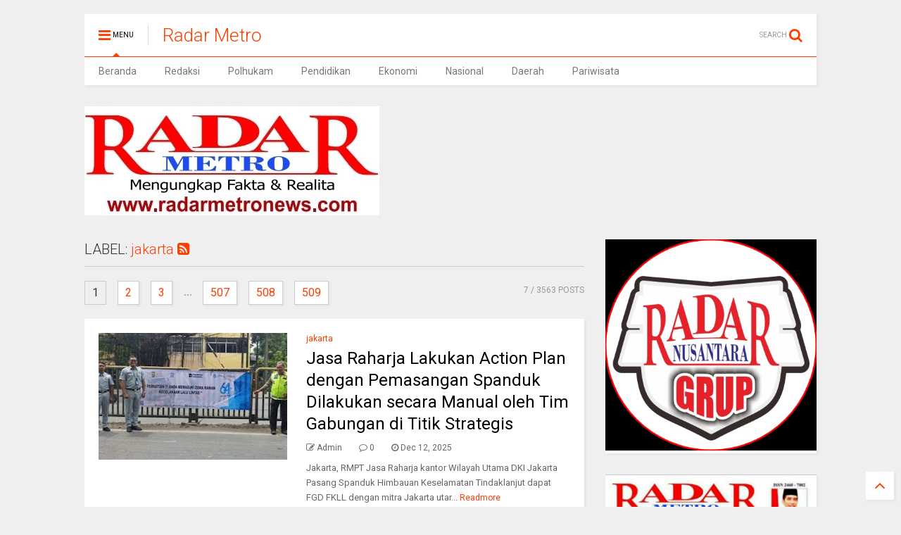

--- FILE ---
content_type: text/javascript; charset=UTF-8
request_url: https://www.radarmetronews.com/feeds/posts/default/-/jakarta?alt=json-in-script&max-results=7&start-index=1&callback=jQuery11110054518130944422705_1765658237328&_=1765658237329
body_size: 17119
content:
// API callback
jQuery11110054518130944422705_1765658237328({"version":"1.0","encoding":"UTF-8","feed":{"xmlns":"http://www.w3.org/2005/Atom","xmlns$openSearch":"http://a9.com/-/spec/opensearchrss/1.0/","xmlns$blogger":"http://schemas.google.com/blogger/2008","xmlns$georss":"http://www.georss.org/georss","xmlns$gd":"http://schemas.google.com/g/2005","xmlns$thr":"http://purl.org/syndication/thread/1.0","id":{"$t":"tag:blogger.com,1999:blog-9158309300093259471"},"updated":{"$t":"2025-12-13T23:08:15.120+07:00"},"category":[{"term":"Terkini"},{"term":"jakarta"},{"term":"kab.kubu raya(kalbar)"},{"term":"Medan"},{"term":"landak(Kalbar)"},{"term":"pontianak(kalbar)"},{"term":"sanggau"},{"term":"landak"},{"term":"bondowoso"},{"term":"Majalengka"},{"term":"lebak"},{"term":"kubu raya"},{"term":"Tapanuli Selatan"},{"term":"(Lombok Tengah)"},{"term":"Bangka belitung"},{"term":"radar metro"},{"term":"Lampung Tengah"},{"term":"Pontianak"},{"term":"tebing tinggi"},{"term":"Lantamal V"},{"term":"Deli Serdang"},{"term":"batam"},{"term":"tanjung pinang (Kepri)"},{"term":"Bandung"},{"term":"Pandeglang"},{"term":"Rokan Hulu"},{"term":"berita terkini"},{"term":"LINGGA"},{"term":"polres Sekadau"},{"term":"Lombok timur"},{"term":"Simalungun"},{"term":"Sumenep"},{"term":"Way Kanan"},{"term":"Jember"},{"term":"tebingtinggi"},{"term":"Kab. Langkat"},{"term":"Pekanbaru"},{"term":"asahan"},{"term":"labuhan batu"},{"term":"Cianjur"},{"term":"ketapang"},{"term":"Sukabumi"},{"term":"depok"},{"term":"Daerah"},{"term":"Karimun-Kepulauan Riau"},{"term":"pringsewu"},{"term":"kab.sintang"},{"term":"Tasikmalaya"},{"term":"MELAWI(KALBAR)"},{"term":"polres Pekalongan"},{"term":"lantamal x"},{"term":"Gorontalo"},{"term":"sintang"},{"term":"kalbar"},{"term":"malang"},{"term":"Garut"},{"term":"sampang"},{"term":"Jawa barat"},{"term":"serang"},{"term":"bangka selatan(babel)"},{"term":"Bekasi"},{"term":"News"},{"term":"sekadau"},{"term":"bintan"},{"term":"lampung"},{"term":"bengkayang"},{"term":"Bireuen"},{"term":"subulussalam"},{"term":"singkawang"},{"term":"nias selatan"},{"term":"batang"},{"term":"sambas"},{"term":"MURATARA"},{"term":"bengkalis"},{"term":"Polhukam"},{"term":"kab. musi rawas"},{"term":"langkat"},{"term":"ciamis"},{"term":"Nunukan"},{"term":"Tanjabtim"},{"term":"pagaralam"},{"term":"bandar lampung"},{"term":"kolaka"},{"term":"Papua"},{"term":"Aceh"},{"term":"kepri"},{"term":"Karawang"},{"term":"Cirebon"},{"term":"Surabaya"},{"term":"boyolali"},{"term":"muara teweh"},{"term":"Bogor"},{"term":"barito utara"},{"term":"Kapuas Hulu"},{"term":"bengkulu"},{"term":"Lubuklinggau"},{"term":"entikong"},{"term":"klaten"},{"term":"Kementerian PPN\/Bappenas"},{"term":"Purwakarta"},{"term":"Duri(Mandau)"},{"term":"Mempawah"},{"term":"lombok tengah"},{"term":"Muara Enim(Sumsel)"},{"term":"Palangka raya"},{"term":"Maros"},{"term":"subang"},{"term":"mukomuko"},{"term":"Kab.Nganjuk"},{"term":"banten"},{"term":"kab.Tegal"},{"term":"rupat utara"},{"term":"tulang bawang"},{"term":"Melawi"},{"term":"kampar"},{"term":"peristiwa"},{"term":"Kab Bandung"},{"term":"majene"},{"term":"Kuala Pembuang"},{"term":"serdang bedagai"},{"term":"Katingan"},{"term":"rupat"},{"term":"toraja utara"},{"term":"sragen"},{"term":"pesisir barat"},{"term":"surakarta"},{"term":"Nganjuk"},{"term":"tangerang"},{"term":"BLORA"},{"term":"Banyuwangi"},{"term":"Gayo Lues"},{"term":"musirawas"},{"term":"Ekonomi"},{"term":"P.SUSU"},{"term":"Jayapura"},{"term":"kalimantan barat"},{"term":"Palembang"},{"term":"Pangkal Pinang"},{"term":"kab.bengkalis"},{"term":"Indramayu"},{"term":"Pendidikan"},{"term":"Bali"},{"term":"pekalongan"},{"term":"sumut"},{"term":"sanana"},{"term":"Labura"},{"term":"Lumajang"},{"term":"Semarang"},{"term":"batubara"},{"term":"musi banyuasin"},{"term":"Kab. Seluma"},{"term":"MESUJI"},{"term":"Taliabu."},{"term":"banjar"},{"term":"jabar"},{"term":"Donggala"},{"term":"Banda Aceh"},{"term":"KENDARI(SULTRA)"},{"term":"belawan"},{"term":"kab.bandung"},{"term":"menjalin"},{"term":"Nasional"},{"term":"Riau"},{"term":"NTB"},{"term":"Natuna(Kepri)"},{"term":"lombok barat"},{"term":"makassar"},{"term":"talisayan"},{"term":"lampung utara"},{"term":"Kayong Utara"},{"term":"kobar"},{"term":"Pangandaran"},{"term":"Sengah Temila"},{"term":"Lampung Selatan"},{"term":"DPRD Bekasi"},{"term":"Denpasar"},{"term":"mataram(ntb)"},{"term":"meranti"},{"term":"Kab. Bekasi"},{"term":"Polman Sulbar"},{"term":"Aceh singkil"},{"term":"Gresik"},{"term":"Pariwisata"},{"term":"Regional"},{"term":"dumai"},{"term":"rote ndao"},{"term":"Mandor"},{"term":"Yogyakarta"},{"term":"tulungagung"},{"term":"Internasional"},{"term":"Sumedang"},{"term":"sulsel"},{"term":"Cilegon"},{"term":"Mamuju"},{"term":"Sidoarjo"},{"term":"stabat"},{"term":"Kab. Mimika"},{"term":"Kuala Behe"},{"term":"Muko Muko"},{"term":"situbondo"},{"term":"Kabupaten Bireuen-Aceh"},{"term":"kab.Tangerang"},{"term":"tanggamus"},{"term":"tanjung uban"},{"term":"Barito Selatan"},{"term":"kab.cirebon"},{"term":"kuningan"},{"term":"manokwari"},{"term":"sebangki"},{"term":"sukoharjo"},{"term":"BUKITTINGGI"},{"term":"kediri"},{"term":"Polsek Belitang"},{"term":"Sigi"},{"term":"sekayam"},{"term":"sorong"},{"term":"sultra"},{"term":"cimahi"},{"term":"magelang"},{"term":"agam(Sumbar)"},{"term":"intan jaya"},{"term":"muba"},{"term":"ngabang"},{"term":"pasaman barat"},{"term":"Kalteng"},{"term":"jakarta barat"},{"term":"kab.bekasi"},{"term":"sukamara"},{"term":"Janapria(Lombok Tengah)"},{"term":"Jeneponto"},{"term":"Terkin"},{"term":"Tulangbawang"},{"term":"lampung timur"},{"term":"sorong selatan"},{"term":"tegal"},{"term":"Oku Timur(Sumsel)"},{"term":"Pemkab Bekasi"},{"term":"Tulang Bawang Barat"},{"term":"dolok sanggul"},{"term":"Bathin Salopan"},{"term":"Cikarang"},{"term":"Kupang"},{"term":"anambas-kepri"},{"term":"bandung barat"},{"term":"kasongan"},{"term":"siak"},{"term":"Manado"},{"term":"hamparan perak"},{"term":"Pamekasan"},{"term":"adv"},{"term":"luwu utara"},{"term":"padangsidempuan"},{"term":"papua barat"},{"term":"pinrang"},{"term":"sULTENG"},{"term":"sumbar"},{"term":"DPRD KOTA BEKASI"},{"term":"Jatim"},{"term":"Jawa Timur"},{"term":"Labusel"},{"term":"Mempawah Hulu"},{"term":"Probolinggo"},{"term":"Sumsel"},{"term":"jayawijaya"},{"term":"mataram"},{"term":"palu"},{"term":"politik"},{"term":"yalimo"},{"term":"Artikel"},{"term":"Gowa"},{"term":"Limapuluh Kota"},{"term":"Technology"},{"term":"Tolitoli"},{"term":"badung"},{"term":"kab. Bandung"},{"term":"DPRD Kab. Bekasi"},{"term":"Humbahas"},{"term":"Jawa tengah"},{"term":"Kaltim"},{"term":"Kuala kapuas"},{"term":"Lhokseumawe"},{"term":"Morowali"},{"term":"cilacap"},{"term":"jakara"},{"term":"jambi"},{"term":"kab. Subang"},{"term":"mojokerto"},{"term":"sumbawa barat"},{"term":"Blitar"},{"term":"Brang Ene(Sumbawa Barat)"},{"term":"Madiun"},{"term":"Merauke"},{"term":"NTT"},{"term":"Parimo"},{"term":"Tangerang Selatan"},{"term":"banjarmasin"},{"term":"belitung"},{"term":"brebes"},{"term":"samarinda"},{"term":"seruyan"},{"term":"solo"},{"term":"takalar"},{"term":"timika"},{"term":"Aceh Utara"},{"term":"Luwu"},{"term":"Sumba Barat(NTT)"},{"term":"TANJUNG MEDANG"},{"term":"aceh timur"},{"term":"bangka"},{"term":"bone"},{"term":"duri"},{"term":"kolaka timur"},{"term":"kolaka utara"},{"term":"palelawan"},{"term":"pasaman"},{"term":"pasangkayu"},{"term":"sergai"},{"term":"siantar"},{"term":"singkil"},{"term":"tanjung morawa"},{"term":"toba"},{"term":"tulang bawang barat (lampung)"},{"term":"Banyumas"},{"term":"KAPUAS"},{"term":"Kota Batu"},{"term":"Lamandau"},{"term":"Maluku Utara"},{"term":"Padang"},{"term":"Pengumuman"},{"term":"ROHUL"},{"term":"Sekadau Hilir"},{"term":"bengkulu utara"},{"term":"kab. pemalang"},{"term":"kab.bogor"},{"term":"kab.keerom(Papua)"},{"term":"karangasem"},{"term":"klungkung"},{"term":"lembang"},{"term":"papua tengah"},{"term":"pati"},{"term":"putussibau"},{"term":"sampit"},{"term":"selebritis"},{"term":"sumbawa"},{"term":"taliwang(Sumbawa Barat)"},{"term":"trenggelek"},{"term":"Cikampek"},{"term":"Jepara"},{"term":"Membramo Tengah"},{"term":"TANJUNG PINANG"},{"term":"Terkino"},{"term":"Wonogiri"},{"term":"batu"},{"term":"binjai"},{"term":"jateng"},{"term":"karo"},{"term":"kendari"},{"term":"kenyam"},{"term":"lampura"},{"term":"loteng(NTB)"},{"term":"merak"},{"term":"opini"},{"term":"pesawaran"},{"term":"pinggir"},{"term":"sibolga"},{"term":"tabanan"},{"term":"touna"},{"term":"DIY"},{"term":"Dubai"},{"term":"Kab.Buru"},{"term":"Pilkada"},{"term":"Polsek Sekadau Hulu"},{"term":"Tana Toraja"},{"term":"Terkinii"},{"term":"bangka barat"},{"term":"bappenas"},{"term":"dabo singkep"},{"term":"jakarta timur"},{"term":"kab. polman"},{"term":"kab.kubu"},{"term":"mamuju tengah"},{"term":"murung raya"},{"term":"sungai kakap"},{"term":"tanjung pandan"},{"term":"ACEH TENGAH"},{"term":"Ambon"},{"term":"Balikpapan"},{"term":"Bima"},{"term":"Jembrana"},{"term":"Kab. Wajo"},{"term":"Keerom"},{"term":"Labuhan Deli"},{"term":"Mamberamo Tengah"},{"term":"Pasuruan"},{"term":"Polsek Sekadau Hilir"},{"term":"Ponorogo"},{"term":"Rohil"},{"term":"Sleman"},{"term":"Tekini"},{"term":"Terikini"},{"term":"Tetkini"},{"term":"Waikabubak(NTT)"},{"term":"abu dhabi"},{"term":"badau(kalbar)"},{"term":"empat lawang"},{"term":"keprri"},{"term":"kudus"},{"term":"labuhan haji"},{"term":"lubuk pakam"},{"term":"muara medak"},{"term":"nduga"},{"term":"pangkalan bun"},{"term":"parapat"},{"term":"ragam"},{"term":"rokan hilir"},{"term":"selong"},{"term":"seluma"},{"term":"sulbar"},{"term":"tanjung punak"},{"term":"(Praya Tengah"},{"term":"BERAU"},{"term":"Banjarbaru"},{"term":"Barelang"},{"term":"Batu Ampar"},{"term":"Batu Panjang Rupat"},{"term":"Baturaja"},{"term":"Buton Utara"},{"term":"Hutan Panjang(Rupat)"},{"term":"Kab. Pekalongan"},{"term":"Maluku"},{"term":"Mandau"},{"term":"Manemeng (Sumbawa Barat)"},{"term":"Mengkopot"},{"term":"Morowali Utara"},{"term":"Muara Basung Pinggir"},{"term":"Poso"},{"term":"Sakra(Lombok Timur)"},{"term":"Sumba Barat Daya"},{"term":"Taliyasan"},{"term":"Tapanuli Utara"},{"term":"Teekini"},{"term":"Terki i"},{"term":"Termini"},{"term":"Tubaba"},{"term":"aceh besar"},{"term":"bangka tengah"},{"term":"belitang"},{"term":"bisnis"},{"term":"demak"},{"term":"grobogan"},{"term":"jatinangor"},{"term":"kab.mimika"},{"term":"kab.pemalang"},{"term":"kota pekalongan"},{"term":"kotawaringin barat"},{"term":"kuala simpang"},{"term":"lamongan"},{"term":"lampung barat"},{"term":"lombok utara"},{"term":"mandailing natal"},{"term":"metro"},{"term":"morut"},{"term":"pancur batu"},{"term":"samosir"},{"term":"selopan"},{"term":"sukadana"},{"term":"tana tidung"},{"term":"temajuk"},{"term":"Aceh Tenggara"},{"term":"Aek Kanopan"},{"term":"Amuntai"},{"term":"Benawa"},{"term":"Global"},{"term":"Halmahera Barat"},{"term":"Humas Beltim"},{"term":"INHIL"},{"term":"Indonesia"},{"term":"Jenggik Utara(Lombok timur)"},{"term":"KALSEL"},{"term":"Kab.Semarang"},{"term":"Kebumen"},{"term":"Kuliner"},{"term":"Lhoksukon"},{"term":"Luwuk Banggai"},{"term":"MEULABOH"},{"term":"Madina"},{"term":"Nanga Pinoh"},{"term":"Ngawi"},{"term":"Otomotif"},{"term":"Palas (Lampung Selatan)"},{"term":"Parepare"},{"term":"Polda Kalteng"},{"term":"Polewalimandar"},{"term":"Polsek Belitang Hulu"},{"term":"Randublatung"},{"term":"Soppeng"},{"term":"Sulut"},{"term":"TERKINIM"},{"term":"Tambrauw"},{"term":"Tarakan"},{"term":"Ternate"},{"term":"Walla Ndimu(NTT)"},{"term":"Yahukimo"},{"term":"bangkalan"},{"term":"bantul"},{"term":"beltim"},{"term":"blahbatuh"},{"term":"cibinong"},{"term":"daera"},{"term":"galang"},{"term":"gunung sitoli"},{"term":"halmahera tengah"},{"term":"jakarta utara"},{"term":"kalimantan selatan"},{"term":"karanganyar"},{"term":"konawe"},{"term":"labuhan bajo"},{"term":"labuhan batu utara"},{"term":"maluku tengah"},{"term":"manggarai timur"},{"term":"metro lampung"},{"term":"nagan raya"},{"term":"palopo"},{"term":"papua selatan"},{"term":"polsek Sekadau"},{"term":"praya"},{"term":"pulang pisau"},{"term":"rabat"},{"term":"rejang lebong"},{"term":"sinta"},{"term":"surakata"},{"term":"talang muandau"},{"term":"tanjung selor"},{"term":"tapteng"},{"term":"tayan hulu"},{"term":"Balai Karangan"},{"term":"Banggai"},{"term":"Banjarnegara"},{"term":"Bolmut"},{"term":"Catatan RM"},{"term":"DPI"},{"term":"Gunung kidul"},{"term":"Halmahera utara"},{"term":"Health Info"},{"term":"Jagoi Babang"},{"term":"Kab.Bandung Barat"},{"term":"Kabar Rohul"},{"term":"Kec. Bantur"},{"term":"Keruak(Lombok Timur)"},{"term":"Kotawaringin Timur"},{"term":"Kulim Bathinsolapan"},{"term":"Kutai Kartanegara"},{"term":"LOMBOK"},{"term":"Menyuke"},{"term":"Montong Gading (Lombok Timur)"},{"term":"Pacitan"},{"term":"Palas"},{"term":"Pangkep"},{"term":"Papua Pegunungan"},{"term":"Payakumbuh"},{"term":"Pessel"},{"term":"Purworejo"},{"term":"Rasau Jaya"},{"term":"Salatiga"},{"term":"Sebanga Pinggir"},{"term":"Sulawesi Selatan"},{"term":"TAREMPA(KEPRI)"},{"term":"TERKI"},{"term":"Tapanuli Tengah"},{"term":"Teluk Bintuni"},{"term":"Terkiji"},{"term":"Terkimi"},{"term":"Terkinu"},{"term":"Trrkini"},{"term":"Wonosobo"},{"term":"a"},{"term":"ampelgading"},{"term":"ankara"},{"term":"babakan"},{"term":"babel"},{"term":"bagansiapiapi"},{"term":"balai raja pinggir"},{"term":"bangkinang"},{"term":"batas batu"},{"term":"belu"},{"term":"brandan barat"},{"term":"buol"},{"term":"dairi"},{"term":"inhu"},{"term":"jombang"},{"term":"kalimantan timur"},{"term":"kalimantan utara"},{"term":"kaltra"},{"term":"kaur"},{"term":"kayuagung"},{"term":"kuala lumpur"},{"term":"l"},{"term":"lagon"},{"term":"lando(Terara Lombok Timur)"},{"term":"lawang kidul"},{"term":"loteng"},{"term":"manila"},{"term":"maroko"},{"term":"muara"},{"term":"murung jaya"},{"term":"nagreg"},{"term":"nias"},{"term":"oku selatan"},{"term":"padalarang"},{"term":"papua barar"},{"term":"pelalawan"},{"term":"pidie jaya"},{"term":"pringgsewu"},{"term":"rada"},{"term":"rambah samo"},{"term":"ranai."},{"term":"sakra barat"},{"term":"satreskrim"},{"term":"sentani"},{"term":"sidas"},{"term":"sidikalang"},{"term":"singaraja"},{"term":"singosari"},{"term":"slawi"},{"term":"soreang"},{"term":"sulawesi tengah"},{"term":"sulawesi utara"},{"term":"tanah jawa"},{"term":"tanjung balai"},{"term":"tanjung batu"},{"term":"taulad"},{"term":"tayan"},{"term":"tayan hilir"},{"term":"ujung batu"},{"term":"virginia"},{"term":"5erkini"},{"term":"ANTERO"},{"term":"ASMAT"},{"term":"Abepura"},{"term":"Aceh barat"},{"term":"Amsterdam"},{"term":"BARABATU PANGKEP"},{"term":"BATAVIA"},{"term":"BULUNGAN"},{"term":"Banggai Kepulauan"},{"term":"Barito utama"},{"term":"Bathinsolapan"},{"term":"Batunyala"},{"term":"Bau-bau"},{"term":"Bobong"},{"term":"Buntok"},{"term":"Business"},{"term":"Calang"},{"term":"Cilodong"},{"term":"Dungun Baru Rupat"},{"term":"Filipina"},{"term":"Geragai"},{"term":"Gunung Meriah"},{"term":"Haltim"},{"term":"Hateng"},{"term":"IKLAN BHAYANGKARA KAB. TANJABTIM-JAMBI"},{"term":"Indrapura"},{"term":"Jeddah"},{"term":"Jogja"},{"term":"Johannesburg"},{"term":"Kab.Buru Selatan"},{"term":"Kabupaten Pelalawan"},{"term":"Kalembu Kaha(NTT)"},{"term":"Kandangan"},{"term":"Kao Teluk"},{"term":"Kasebon"},{"term":"Kembayan"},{"term":"Keranji paidang"},{"term":"Kerinci"},{"term":"Koltim"},{"term":"Kota Baru"},{"term":"Kota Maba"},{"term":"Kotabumi"},{"term":"Kuching"},{"term":"LN"},{"term":"LOBOK TIMUR"},{"term":"Lab. Wajo"},{"term":"Latest"},{"term":"Laut Natuna"},{"term":"Luwe Hulu"},{"term":"Maddaremmeng"},{"term":"Majengka"},{"term":"Mamberamo Raya"},{"term":"Merangin"},{"term":"Minahasa"},{"term":"Moskow"},{"term":"Muna barat"},{"term":"Muna(Sultra)"},{"term":"Nabire"},{"term":"Nanga Mahap"},{"term":"New York"},{"term":"OKI"},{"term":"Olahraga"},{"term":"PEN Sdm"},{"term":"Padang Lawas Utara"},{"term":"Padang Panjang"},{"term":"Paniai"},{"term":"PemkaPelalawan"},{"term":"Pemkot Bekasi"},{"term":"Philipina"},{"term":"Pidie"},{"term":"Polewalimamdar"},{"term":"Pondok Cabe"},{"term":"Prov.Papua"},{"term":"Pulau Berhala"},{"term":"Pyongyang"},{"term":"Rembang"},{"term":"Rerkini"},{"term":"SUNGAI RAYA"},{"term":"Sabas"},{"term":"Sebatik."},{"term":"Sekadau Hulu"},{"term":"Seluma Utara"},{"term":"Sinjai"},{"term":"Solok"},{"term":"Solok selatan"},{"term":"TANJUNGPINANGKEPRI"},{"term":"Tabalong"},{"term":"Tamiang Layang"},{"term":"Tanjung agung"},{"term":"Te"},{"term":"Tegalsari"},{"term":"Ter"},{"term":"Terentang"},{"term":"Terindikasi"},{"term":"Terintegrasi"},{"term":"Terjini"},{"term":"Terk"},{"term":"Terkibi"},{"term":"Terkiki"},{"term":"Terkini bangka belitung"},{"term":"Terkinj"},{"term":"Terkink"},{"term":"Terkirni"},{"term":"Terkuni"},{"term":"Tertkini"},{"term":"Trkini"},{"term":"Twrkini"},{"term":"USA"},{"term":"Wagir"},{"term":"Waibakul-NTT"},{"term":"Yelimo"},{"term":"adepura"},{"term":"anabas"},{"term":"anjongan"},{"term":"anyer"},{"term":"atambua"},{"term":"bajawa"},{"term":"bakaran batu"},{"term":"balai pungut Pinggir"},{"term":"balangan"},{"term":"balige"},{"term":"bangsel"},{"term":"bantaeng"},{"term":"barabai"},{"term":"barru"},{"term":"batujajar"},{"term":"batukliang utara"},{"term":"beduai"},{"term":"beirut"},{"term":"bekas"},{"term":"berastagi"},{"term":"biru biru"},{"term":"bitung"},{"term":"bojonegoro"},{"term":"bolmong"},{"term":"bombana"},{"term":"boven digoel"},{"term":"bukit barisan"},{"term":"bulukumba"},{"term":"cianjar"},{"term":"cicalengka"},{"term":"cigasong."},{"term":"cikalong"},{"term":"cikopo"},{"term":"cipali"},{"term":"cisarua"},{"term":"cisolok"},{"term":"deiyai"},{"term":"dewan pers"},{"term":"dompu"},{"term":"dumaring"},{"term":"duri barat"},{"term":"empanang"},{"term":"enrekang"},{"term":"garu"},{"term":"gunung puyuh"},{"term":"halmahera selatan"},{"term":"halmahera timur"},{"term":"hanoi"},{"term":"i"},{"term":"indragiri"},{"term":"informasi"},{"term":"ini"},{"term":"itali"},{"term":"jabodetabek"},{"term":"kab"},{"term":"kalideres"},{"term":"kenyam nduga"},{"term":"kerumak"},{"term":"kisaran"},{"term":"kota bima"},{"term":"kotim"},{"term":"koto tengah"},{"term":"koyang utara"},{"term":"kualuh hulu"},{"term":"kundur"},{"term":"kutai timur"},{"term":"kutim"},{"term":"lagoi"},{"term":"laguboti"},{"term":"lamboya (NTT)"},{"term":"lampok(sumbawa barat)"},{"term":"langsa"},{"term":"lemo morut"},{"term":"lesung batu"},{"term":"los angeles"},{"term":"loteng)"},{"term":"luwu timur"},{"term":"luwuk utara"},{"term":"madura"},{"term":"magetan"},{"term":"majale"},{"term":"mako kodiklatal"},{"term":"malaka"},{"term":"malang selatan"},{"term":"maluku barat"},{"term":"mancanegara"},{"term":"manduamas"},{"term":"manggarai barat"},{"term":"marindal"},{"term":"mateng"},{"term":"med"},{"term":"meliau"},{"term":"menia"},{"term":"minut"},{"term":"mosso"},{"term":"muara tami"},{"term":"mukoq"},{"term":"munumai"},{"term":"mura(sumbawa barat)"},{"term":"nternasional"},{"term":"padang genting"},{"term":"padang pariaman"},{"term":"pakpak"},{"term":"palimanan"},{"term":"pangkalan brandan"},{"term":"panyabungan"},{"term":"papua barat daya"},{"term":"pasbar"},{"term":"pegunungan bintang"},{"term":"pematangsiantar"},{"term":"polda kalbar"},{"term":"polres"},{"term":"porsea"},{"term":"prabumulih"},{"term":"pringsew"},{"term":"prov. Aceh"},{"term":"puncak"},{"term":"puplis"},{"term":"purwokerto"},{"term":"puspenerbal"},{"term":"q"},{"term":"rancaekek"},{"term":"rantau rasau"},{"term":"rimo"},{"term":"rkini"},{"term":"rundeng"},{"term":"saham"},{"term":"samalanga"},{"term":"sangkar"},{"term":"satbrimob"},{"term":"satlantas"},{"term":"sekayu"},{"term":"selayar"},{"term":"seol"},{"term":"seputihbanyak"},{"term":"siak hulu"},{"term":"sidrap"},{"term":"silangit"},{"term":"simeule"},{"term":"simpang empat"},{"term":"singapura"},{"term":"situ lembang"},{"term":"solapan"},{"term":"sopeng"},{"term":"suka Makmue"},{"term":"sukowono"},{"term":"sumba"},{"term":"sumedang selatan"},{"term":"sunggal"},{"term":"tambang"},{"term":"tanah datar"},{"term":"tandem hilir"},{"term":"tanjungsari"},{"term":"tapung hilir"},{"term":"teb"},{"term":"teluk kapuas"},{"term":"temanggung"},{"term":"ternate selatan"},{"term":"tigaraksa"},{"term":"tokyo"},{"term":"tolikara"},{"term":"tubabar"},{"term":"tuban"},{"term":"wakatobi"},{"term":"wamena"}],"title":{"type":"text","$t":"Radar Metro"},"subtitle":{"type":"html","$t":"Berani Menyuarakan Kebenaran\nMengungkap Fakta dan Realita"},"link":[{"rel":"http://schemas.google.com/g/2005#feed","type":"application/atom+xml","href":"https:\/\/www.radarmetronews.com\/feeds\/posts\/default"},{"rel":"self","type":"application/atom+xml","href":"https:\/\/www.blogger.com\/feeds\/9158309300093259471\/posts\/default\/-\/jakarta?alt=json-in-script\u0026max-results=7"},{"rel":"alternate","type":"text/html","href":"https:\/\/www.radarmetronews.com\/search\/label\/jakarta"},{"rel":"hub","href":"http://pubsubhubbub.appspot.com/"},{"rel":"next","type":"application/atom+xml","href":"https:\/\/www.blogger.com\/feeds\/9158309300093259471\/posts\/default\/-\/jakarta\/-\/jakarta?alt=json-in-script\u0026start-index=8\u0026max-results=7"}],"author":[{"name":{"$t":"Admin"},"uri":{"$t":"http:\/\/www.blogger.com\/profile\/07472804091275274874"},"email":{"$t":"noreply@blogger.com"},"gd$image":{"rel":"http://schemas.google.com/g/2005#thumbnail","width":"16","height":"16","src":"https:\/\/img1.blogblog.com\/img\/b16-rounded.gif"}}],"generator":{"version":"7.00","uri":"http://www.blogger.com","$t":"Blogger"},"openSearch$totalResults":{"$t":"3563"},"openSearch$startIndex":{"$t":"1"},"openSearch$itemsPerPage":{"$t":"7"},"entry":[{"id":{"$t":"tag:blogger.com,1999:blog-9158309300093259471.post-1822888141854317334"},"published":{"$t":"2025-12-12T15:27:00.001+07:00"},"updated":{"$t":"2025-12-12T15:27:43.411+07:00"},"category":[{"scheme":"http://www.blogger.com/atom/ns#","term":"jakarta"},{"scheme":"http://www.blogger.com/atom/ns#","term":"Terkini"}],"title":{"type":"text","$t":"Jasa Raharja Lakukan Action Plan dengan Pemasangan Spanduk Dilakukan secara Manual oleh Tim Gabungan di Titik Strategis "},"content":{"type":"html","$t":"\u003Cp\u003E\u003Cb\u003E\u003C\/b\u003E\u003C\/p\u003E\u003Cdiv class=\"separator\" style=\"clear: both; text-align: center;\"\u003E\u003Cb\u003E\u003Ca href=\"https:\/\/blogger.googleusercontent.com\/img\/b\/R29vZ2xl\/AVvXsEjyguPF3WLYes-3_ha_XL9xBYzA2hJkoQ-XjWRevWLEhNp5HY64svzGpPSd5kyu0L8UZF3I5j5z7V0SgTvEulzyfBYQHNS4hsuRdeHmG_dm2GnPaGgKrHVHYYf4zxep_PX9_118eZpImEI8UIRy_DAzJiI1DoYR-SeOpKZvdMKKfVlJgw19gUBPREr-cm4\/s622\/1002426175.jpg\" imageanchor=\"1\" style=\"margin-left: 1em; margin-right: 1em;\"\u003E\u003Cimg border=\"0\" data-original-height=\"332\" data-original-width=\"622\" height=\"171\" src=\"https:\/\/blogger.googleusercontent.com\/img\/b\/R29vZ2xl\/AVvXsEjyguPF3WLYes-3_ha_XL9xBYzA2hJkoQ-XjWRevWLEhNp5HY64svzGpPSd5kyu0L8UZF3I5j5z7V0SgTvEulzyfBYQHNS4hsuRdeHmG_dm2GnPaGgKrHVHYYf4zxep_PX9_118eZpImEI8UIRy_DAzJiI1DoYR-SeOpKZvdMKKfVlJgw19gUBPREr-cm4\/s320\/1002426175.jpg\" width=\"320\" \/\u003E\u003C\/a\u003E\u003C\/b\u003E\u003C\/div\u003E\u003Cb\u003E\u003Cbr \/\u003EJakarta, RM\u003C\/b\u003E\u003Cp\u003E\u003C\/p\u003E\u003Cp\u003EPT Jasa Raharja kantor Wilayah Utama  DKI Jakarta Pasang Spanduk Himbauan Keselamatan Tindaklanjut dapat FGD FKLL dengan mitra Jakarta utara.\u003C\/p\u003E\u003Cp\u003E\u003Cbr \/\u003E\u003C\/p\u003E\u003Cp\u003EPT Jasa Raharja Kantor Wilayah Utama DKI Jakarta terus menunjukkan komitmennya dalam mendukung keselamatan berlalu lintas dengan melakukan pemasangan spanduk himbauan di sejumlah titik rawan kecelakaan di wilayah Jakarta Utara. Kegiatan ini dilaksanakan pada hari Rabu, 10 Desember 2025, pukul 09.00 WIB, sebagai tindak lanjut dari rapat Forum Komunikasi Lalu Lintas dan Angkutan Jalan (FKLLAJ) yang telah digelar sebelumnya pada 9 Desember 2025 di  aula lantai 2 Jasa Raharja Kantor Wilayah Utama DKI Jakarta.\u0026nbsp;\u003C\/p\u003E\u003Cp\u003E\u003Cbr \/\u003E\u003C\/p\u003E\u003Cp\u003EDalam pelaksanaannya, kegiatan ini melibatkan sinergi antara Jasa Raharja dengan pihak Kepolisian dari Unit Keamanan dan Keselamatan (Kamsel) Polres Metro Jakarta Utara.\u003C\/p\u003E\u003Cp\u003E\u003Cbr \/\u003E\u003C\/p\u003E\u003Cp\u003EPemasangan spanduk ini dilaksanakan langsung oleh Kepala Sub Bagian Pelayanan Jasa Raharja DKI Jakarta, Wahyu Agung, bersama petugas Mobile Service Elmo septian, dan didampingi oleh Aiptu Aris dari Unit Kamsel Polres Metro Jakarta Utara.\u003C\/p\u003E\u003Cp\u003E\u003Cbr \/\u003E\u003C\/p\u003E\u003Cp\u003EAdapun lokasi yang menjadi sasaran kegiatan ini adalah Jalan Cilincing kramat jaya,  jalan enggano pos 8 dan jalan jampea. Ketiga jalur utama di  wilayah Jakarta Utara ini yang dikenal memiliki intensitas lalu lintas tinggi serta berisiko tinggi terhadap kecelakaan, terutama karena dilalui oleh kendaraan berat seperti truk kontainer.\u003C\/p\u003E\u003Cp\u003EKegiatan ini bertujuan untuk meningkatkan kesadaran masyarakat akan pentingnya keselamatan di jalan raya, khususnya di wilayah dengan tingkat kerawanan kecelakaan yang tinggi.\u0026nbsp;\u003C\/p\u003E\u003Cp\u003E\u003Cbr \/\u003E\u003C\/p\u003E\u003Cp\u003ESpanduk yang dipasang berisi pesan-pesan edukatif yang mendorong pengendara agar lebih berhati-hati dalam berkendara dan tidak melakukan pelanggaran lalu lintas, seperti melanggar lampu merah, tidak memakai helm, atau berkendara melebihi batas kecepatan. Dalam pernyataannya, Wahyu Agung menyampaikan bahwa kecelakaan lalu lintas umumnya tidak terjadi begitu saja, melainkan selalu diawali oleh pelanggaran. Oleh karena itu, edukasi melalui media visual seperti spanduk menjadi salah satu upaya penting untuk mencegah terjadinya kecelakaan.\u003C\/p\u003E\u003Cp\u003E\u003Cbr \/\u003E\u003C\/p\u003E\u003Cp\u003EPemasangan spanduk dilakukan secara manual oleh tim gabungan di titik-titik strategis yang mudah terlihat oleh pengendara, seperti persimpangan padat, tikungan tajam, serta ruas jalan yang dekat dengan kawasan industri dan pelabuhan. Selain itu, kegiatan ini juga didokumentasikan sebagai bentuk pelaporan dan evaluasi terhadap efektivitas program. Melalui aksi ini, Jasa Raharja tidak hanya menjalankan fungsi perlindungan pasca-kecelakaan melalui santunan, tetapi juga menjalankan peran aktif dalam upaya preventif sebagai bagian dari program nasional keselamatan jalan.\u003C\/p\u003E\u003Cp\u003E\u003Cbr \/\u003E\u003C\/p\u003E\u003Cp\u003EDengan adanya kegiatan ini, diharapkan masyarakat semakin sadar akan pentingnya menaati peraturan lalu lintas demi keselamatan diri sendiri dan pengguna jalan lainnya. Kolaborasi antara Jasa Raharja dan Kepolisian dalam kegiatan ini menjadi bukti bahwa upaya menciptakan budaya tertib berlalu lintas harus dilakukan secara bersama-sama dan berkelanjutan. Ke depan, kegiatan serupa akan terus digencarkan di berbagai titik lain yang berpotensi tinggi terhadap risiko kecelakaan, sebagai bagian dari langkah preventif menuju lalu lintas yang aman, tertib, dan berkeselamatan di wilayah DKI Jakarta.\u003C\/p\u003E\u003Cp\u003E\u003Cb\u003ELepinus\u003C\/b\u003E\u003C\/p\u003E"},"link":[{"rel":"replies","type":"application/atom+xml","href":"https:\/\/www.radarmetronews.com\/feeds\/1822888141854317334\/comments\/default","title":"Posting Komentar"},{"rel":"replies","type":"text/html","href":"https:\/\/www.radarmetronews.com\/2025\/12\/jasa-raharja-lakukan-action-plan-dengan.html#comment-form","title":"0 Komentar"},{"rel":"edit","type":"application/atom+xml","href":"https:\/\/www.blogger.com\/feeds\/9158309300093259471\/posts\/default\/1822888141854317334"},{"rel":"self","type":"application/atom+xml","href":"https:\/\/www.blogger.com\/feeds\/9158309300093259471\/posts\/default\/1822888141854317334"},{"rel":"alternate","type":"text/html","href":"https:\/\/www.radarmetronews.com\/2025\/12\/jasa-raharja-lakukan-action-plan-dengan.html","title":"Jasa Raharja Lakukan Action Plan dengan Pemasangan Spanduk Dilakukan secara Manual oleh Tim Gabungan di Titik Strategis "}],"author":[{"name":{"$t":"Admin"},"uri":{"$t":"http:\/\/www.blogger.com\/profile\/07472804091275274874"},"email":{"$t":"noreply@blogger.com"},"gd$image":{"rel":"http://schemas.google.com/g/2005#thumbnail","width":"16","height":"16","src":"https:\/\/img1.blogblog.com\/img\/b16-rounded.gif"}}],"media$thumbnail":{"xmlns$media":"http://search.yahoo.com/mrss/","url":"https:\/\/blogger.googleusercontent.com\/img\/b\/R29vZ2xl\/AVvXsEjyguPF3WLYes-3_ha_XL9xBYzA2hJkoQ-XjWRevWLEhNp5HY64svzGpPSd5kyu0L8UZF3I5j5z7V0SgTvEulzyfBYQHNS4hsuRdeHmG_dm2GnPaGgKrHVHYYf4zxep_PX9_118eZpImEI8UIRy_DAzJiI1DoYR-SeOpKZvdMKKfVlJgw19gUBPREr-cm4\/s72-c\/1002426175.jpg","height":"72","width":"72"},"thr$total":{"$t":"0"}},{"id":{"$t":"tag:blogger.com,1999:blog-9158309300093259471.post-6030341749991387641"},"published":{"$t":"2025-12-12T06:59:00.004+07:00"},"updated":{"$t":"2025-12-12T06:59:43.317+07:00"},"category":[{"scheme":"http://www.blogger.com/atom/ns#","term":"jakarta"},{"scheme":"http://www.blogger.com/atom/ns#","term":"Terkini"}],"title":{"type":"text","$t":"Jasa Raharja Pastikan Keterjaminan Santunan bagi Siswa dan GuruTerdampak Kecelakaan di Cilincing, Jakarta Utara"},"content":{"type":"html","$t":"\u003Cp\u003E\u003Cb\u003E\u003C\/b\u003E\u003C\/p\u003E\u003Cdiv class=\"separator\" style=\"clear: both; text-align: center;\"\u003E\u003Cb\u003E\u003Ca href=\"https:\/\/blogger.googleusercontent.com\/img\/b\/R29vZ2xl\/AVvXsEgxIL7IZaxRoCi4kGAhNvJXNCahTybFENytPOBZnT_iTIlu-rAGI6g3H9656JjX31Nk4-FQJQKsdK3Nv9bj9fDYz3vAPHH8TyuYhH2UHub37IfLvMh8reYTVWxQp8rCPD2OH7J71W64O6X6_Agi-rEnJqrMNEM3UOADBLhEIIXr9ebi-v4CO38GQ21XP2s\/s1280\/1002422016.jpg\" imageanchor=\"1\" style=\"margin-left: 1em; margin-right: 1em;\"\u003E\u003Cimg border=\"0\" data-original-height=\"720\" data-original-width=\"1280\" height=\"180\" src=\"https:\/\/blogger.googleusercontent.com\/img\/b\/R29vZ2xl\/AVvXsEgxIL7IZaxRoCi4kGAhNvJXNCahTybFENytPOBZnT_iTIlu-rAGI6g3H9656JjX31Nk4-FQJQKsdK3Nv9bj9fDYz3vAPHH8TyuYhH2UHub37IfLvMh8reYTVWxQp8rCPD2OH7J71W64O6X6_Agi-rEnJqrMNEM3UOADBLhEIIXr9ebi-v4CO38GQ21XP2s\/s320\/1002422016.jpg\" width=\"320\" \/\u003E\u003C\/a\u003E\u003C\/b\u003E\u003C\/div\u003E\u003Cb\u003E\u003Cbr \/\u003EJakarta, RM\u003C\/b\u003E\u003Cp\u003E\u003C\/p\u003E\u003Cp\u003E11 Desember 2025 — Jasa Raharja memastikan seluruh siswa-siswi dan satu orang guru yang mengalami luka-luka akibat kecelakaan yang terjadi di SDN Kalibaru 01 Pagi, Jalan Cilincing, Jakarta Utara, pada 11 Desember 2025 ini telah terjamin perlindungannya berdasarkan Undang-Undang Nomor 34 Tahun 1964 tentang Dana Kecelakaan Lalu Lintas Jalan.\u003C\/p\u003E\u003Cp\u003E\u003Cbr \/\u003E\u003C\/p\u003E\u003Cp\u003EPeristiwa tersebut melibatkan kendaraan minibus bernomor polisi B-2093-UIU yang menabrak siswa-siswi dan guru pada pukul 06.40 WIB.\u003C\/p\u003E\u003Cp\u003E\u003Cbr \/\u003E\u003C\/p\u003E\u003Cp\u003ETercatat 21 orang anak-anak dan satu orang dewasa mengalami luka-luka dan kini\u0026nbsp; menjalani perawatan intensif di rumah sakit.\u0026nbsp;\u003C\/p\u003E\u003Cp\u003E\u003Cbr \/\u003E\u003C\/p\u003E\u003Cp\u003ESaat ini, 16 orang dirawat di RSUD Cilincing, sementara 6 orang lainnya dirawat di RSUD Koja.Setelah menerima laporan kecelakaan, petugas Jasa Raharja langsung bergerak cepat dengan melakukan pendataan di lokasi serta berkoordinasi dengan Satlantas\u0026nbsp; Polres Metro Jakarta Utara.\u003C\/p\u003E\u003Cp\u003E\u003Cbr \/\u003E\u003C\/p\u003E\u003Cp\u003ESelanjutnya, Jasa Raharja melakukan koordinasi dengan pihak rumah sakit guna menerbitkan Surat Jaminan Biaya Rawatan sehingga proses perawatan dapat berjalan tanpa hambatan.Jaminan biaya perawatan diberikan sesuai ketentuan Asuransi Kecelakaan Jasa Raharja, termasuk pengurusan santunan bagi pihak yang berhak apabila terjadi kondisi lanjutan sesuai regulasi.\u003C\/p\u003E\u003Cp\u003E\u003Cbr \/\u003E\u003C\/p\u003E\u003Cp\u003EKehadiran petugas di lapangan menjadi bentuk nyata bahwa negara hadir bagi masyarakat yang terdampak kecelakaan.\u003C\/p\u003E\u003Cp\u003E\u003Cbr \/\u003E\u003C\/p\u003E\u003Cp\u003EPlt. Direktur Utama Jasa Raharja Dewi Aryani Suzana menyampaikan keprihatinannya atas kejadian ini dan menegaskan komitmen perusahaan untuk memastikan keseluruhan proses penanganan berjalan baik.\u003C\/p\u003E\u003Cp\u003E\u003Cbr \/\u003E\u003C\/p\u003E\u003Cp\u003E“Perlindungan yang kami berikan merupakan amanat Undang-Undang Nomor 34\u0026nbsp; Tahun 1964. Karena itu, PT Jasa Raharja memastikan para siswa dan guru\u0026nbsp; memperoleh haknya secara cepat, tepat, dan tanpa kendala administrasi. Fokus kami\u0026nbsp; adalah memastikan mereka mendapatkan penanganan terbaik di rumah sakit,\u0026nbsp; sekaligus memberikan ketenangan bagi keluarga yang terdampak,” ujar Dewi.\u003C\/p\u003E\u003Cp\u003E\u003Cbr \/\u003E\u003C\/p\u003E\u003Cp\u003EDewi juga mengimbau masyarakat untuk meningkatkan kewaspadaan dan mematuhi\u0026nbsp; aturan keselamatan berkendara, terutama di kawasan sekolah yang memiliki aktivitas\u0026nbsp; pejalan kaki pada pagi hari.\u003C\/p\u003E\u003Cp\u003E\u003Cbr \/\u003E\u003C\/p\u003E\u003Cp\u003EPeristiwa ini menjadi pengingat pentingnya disiplin berlalu lintas demi melindungi keselamatan seluruh pengguna jalan.\u003C\/p\u003E\u003Cp\u003E\u003Cbr \/\u003E\u003C\/p\u003E\u003Cp\u003E“Di tengah keprihatinan kami atas peristiwa ini, kami berharap anak-anak kita segera\u0026nbsp; diberikan kesembuhan dan kesehatan, sehingga dapat kembali bersekolah dan beraktivitas seperti biasa.\u0026nbsp;\u003C\/p\u003E\u003Cp\u003E\u003Cbr \/\u003E\u003C\/p\u003E\u003Cp\u003EJasa Raharja akan terus mendampingi proses penanganan sampai semua dinyatakan pulih,” tambahnya.\u003C\/p\u003E\u003Cp\u003E\u003Cbr \/\u003E\u003C\/p\u003E\u003Cp\u003EDalam menjalankan tugas pelayanan publik yang memberikan perlindungan dasar kecelakaan lalu lintas, Jasa Raharja berkomitmen untuk terus meningkatkan kualitas layanan, mempercepat proses penanganan kecelakaan, serta memastikan jaminan tersampaikan secara aman, transparan, dan sesuai ketentuan perundang-undangan.\u0026nbsp;\u003C\/p\u003E\u003Cp\u003E\u003Cbr \/\u003E\u003C\/p\u003E\u003Cp\u003ESeluruh langkah ini dilakukan sebagai bentuk konsistensi perusahaan dalam melayani\u0026nbsp; sepenuh hati dan memberikan rasa aman bagi masyarakat yang terdampak kecelakaan. (*\u003Cb\u003Elepinus\u003C\/b\u003E )\u003C\/p\u003E"},"link":[{"rel":"replies","type":"application/atom+xml","href":"https:\/\/www.radarmetronews.com\/feeds\/6030341749991387641\/comments\/default","title":"Posting Komentar"},{"rel":"replies","type":"text/html","href":"https:\/\/www.radarmetronews.com\/2025\/12\/jasa-raharja-pastikan-keterjaminan.html#comment-form","title":"0 Komentar"},{"rel":"edit","type":"application/atom+xml","href":"https:\/\/www.blogger.com\/feeds\/9158309300093259471\/posts\/default\/6030341749991387641"},{"rel":"self","type":"application/atom+xml","href":"https:\/\/www.blogger.com\/feeds\/9158309300093259471\/posts\/default\/6030341749991387641"},{"rel":"alternate","type":"text/html","href":"https:\/\/www.radarmetronews.com\/2025\/12\/jasa-raharja-pastikan-keterjaminan.html","title":"Jasa Raharja Pastikan Keterjaminan Santunan bagi Siswa dan GuruTerdampak Kecelakaan di Cilincing, Jakarta Utara"}],"author":[{"name":{"$t":"Admin"},"uri":{"$t":"http:\/\/www.blogger.com\/profile\/07472804091275274874"},"email":{"$t":"noreply@blogger.com"},"gd$image":{"rel":"http://schemas.google.com/g/2005#thumbnail","width":"16","height":"16","src":"https:\/\/img1.blogblog.com\/img\/b16-rounded.gif"}}],"media$thumbnail":{"xmlns$media":"http://search.yahoo.com/mrss/","url":"https:\/\/blogger.googleusercontent.com\/img\/b\/R29vZ2xl\/AVvXsEgxIL7IZaxRoCi4kGAhNvJXNCahTybFENytPOBZnT_iTIlu-rAGI6g3H9656JjX31Nk4-FQJQKsdK3Nv9bj9fDYz3vAPHH8TyuYhH2UHub37IfLvMh8reYTVWxQp8rCPD2OH7J71W64O6X6_Agi-rEnJqrMNEM3UOADBLhEIIXr9ebi-v4CO38GQ21XP2s\/s72-c\/1002422016.jpg","height":"72","width":"72"},"thr$total":{"$t":"0"}},{"id":{"$t":"tag:blogger.com,1999:blog-9158309300093259471.post-5189109926585504214"},"published":{"$t":"2025-12-11T13:27:00.002+07:00"},"updated":{"$t":"2025-12-11T13:27:38.514+07:00"},"category":[{"scheme":"http://www.blogger.com/atom/ns#","term":"jakarta"},{"scheme":"http://www.blogger.com/atom/ns#","term":"Terkini"}],"title":{"type":"text","$t":"Gugatan ke MK: Aturan Prajurit Aktif di Jabatan Sipil Dinilai Merusak Kesetaraan Warga   "},"content":{"type":"html","$t":"\u003Cp\u003E\u003Cb\u003E\u003C\/b\u003E\u003C\/p\u003E\u003Cdiv class=\"separator\" style=\"clear: both; text-align: center;\"\u003E\u003Cb\u003E\u003Ca href=\"https:\/\/blogger.googleusercontent.com\/img\/b\/R29vZ2xl\/AVvXsEj7ZL1E35B_rbU6uT3Mugxx8sEUkREetgdcwXSC1pwwA88bmDXtNdgQf3G7H4obFKnq9VUyy-VtSMpzXJohBQ6ytIEL6U8MAB0x5NpX5jNByM90-47ZoFLA7n0DY3HHqtlIRFCE7V4zK7ugkuUnUtIHKyGcb7IKLJ1nEiTOWN7o8YA1-EJkDIhYlgPw4Zk\/s720\/1002414300.jpg\" imageanchor=\"1\" style=\"margin-left: 1em; margin-right: 1em;\"\u003E\u003Cimg border=\"0\" data-original-height=\"631\" data-original-width=\"720\" height=\"280\" src=\"https:\/\/blogger.googleusercontent.com\/img\/b\/R29vZ2xl\/AVvXsEj7ZL1E35B_rbU6uT3Mugxx8sEUkREetgdcwXSC1pwwA88bmDXtNdgQf3G7H4obFKnq9VUyy-VtSMpzXJohBQ6ytIEL6U8MAB0x5NpX5jNByM90-47ZoFLA7n0DY3HHqtlIRFCE7V4zK7ugkuUnUtIHKyGcb7IKLJ1nEiTOWN7o8YA1-EJkDIhYlgPw4Zk\/s320\/1002414300.jpg\" width=\"320\" \/\u003E\u003C\/a\u003E\u003C\/b\u003E\u003C\/div\u003E\u003Cb\u003E\u003Cbr \/\u003EJAKARTA, RM\u003C\/b\u003E\u003Cp\u003E\u003C\/p\u003E\u003Cp\u003ESerangkaian pemohon mengajukan gugatan ke Mahkamah Konstitusi (MK) terhadap ketentuan dalam Undang-Undang Tentara Nasional Indonesia (UU TNI) hasil perubahan tahun 2025, yang dinilai menciptakan ketidakseimbangan kesempatan antara warga sipil dan prajurit dalam mengakses jabatan publik.\u003C\/p\u003E\u003Cp\u003E\u0026nbsp;\u003C\/p\u003E\u003Cp\u003E\u0026nbsp;Serangkaian pemohon, antara lain seorang PNS dan dokter di rumah sakit daerah, serta warga sipil lain yang merasa jalur karier ke jabatan strategis terhambat.\u003C\/p\u003E\u003Cp\u003E\u0026nbsp;\u003C\/p\u003E\u003Cp\u003EGugatan terhadap ketentuan UU TNI tahun 2025 yang mengizinkan prajurit aktif menduduki jabatan sipil di kementerian\/lembaga terkait politik dan keamanan (seperti intelijen, siber, penanggulangan bencana) tanpa harus mundur dari dinas. Di luar jabatan tersebut, prajurit baru wajib pensiun untuk mengisi jabatan sipil lain.\u003C\/p\u003E\u003Cp\u003E\u0026nbsp;\u003C\/p\u003E\u003Cp\u003EGugatan diajukan terkait UU TNI hasil perubahan tahun 2025 (waktu pengajuan gugatan tidak di spesifikasikan, namun terkait peraturan yang baru berlaku).\u003C\/p\u003E\u003Cp\u003E\u0026nbsp;\u003C\/p\u003E\u003Cp\u003EGugatan diajukan ke Mahkamah Konstitusi (MK) di Jakarta.\u003C\/p\u003E\u003Cp\u003E\u0026nbsp;\u003C\/p\u003E\u003Cp\u003EPemohon menilai aturan itu merusak prinsip kesetaraan di depan hukum dan supremasi sipil dalam negara demokratis. Prajurit mendapatkan keuntungan mempertahankan status kemiliteran sambil menjabat sipil, sedangkan warga sipil tidak memiliki akses serupa. Contohnya, dokter sipil merasa kesempatan menduduki posisi pimpinan di lembaga kesehatan nasional menyempit karena kerap diisi perwira TNI\/Polri aktif.\u003C\/p\u003E\u003Cp\u003E\u0026nbsp;\u003C\/p\u003E\u003Cp\u003EPemohon meminta MK menyatakan ketentuan pasal terkait bertentangan dengan UUD 1945 dan tidak lagi berlaku, atau diberi tafsir bersyarat. Mereka mengusulkan prajurit hanya boleh menjabat di jabatan yang erat dengan pertahanan\/keamanan, dan untuk jabatan sipil umum harus mengundurkan diri dari dinas aktif.\u003C\/p\u003E\u003Cp\u003E\u0026nbsp;\u003C\/p\u003E\u003Cp\u003E\u003Cb\u003ELepinus\u003C\/b\u003E\u0026nbsp;\u003C\/p\u003E"},"link":[{"rel":"replies","type":"application/atom+xml","href":"https:\/\/www.radarmetronews.com\/feeds\/5189109926585504214\/comments\/default","title":"Posting Komentar"},{"rel":"replies","type":"text/html","href":"https:\/\/www.radarmetronews.com\/2025\/12\/gugatan-ke-mk-aturan-prajurit-aktif-di.html#comment-form","title":"0 Komentar"},{"rel":"edit","type":"application/atom+xml","href":"https:\/\/www.blogger.com\/feeds\/9158309300093259471\/posts\/default\/5189109926585504214"},{"rel":"self","type":"application/atom+xml","href":"https:\/\/www.blogger.com\/feeds\/9158309300093259471\/posts\/default\/5189109926585504214"},{"rel":"alternate","type":"text/html","href":"https:\/\/www.radarmetronews.com\/2025\/12\/gugatan-ke-mk-aturan-prajurit-aktif-di.html","title":"Gugatan ke MK: Aturan Prajurit Aktif di Jabatan Sipil Dinilai Merusak Kesetaraan Warga   "}],"author":[{"name":{"$t":"Admin"},"uri":{"$t":"http:\/\/www.blogger.com\/profile\/07472804091275274874"},"email":{"$t":"noreply@blogger.com"},"gd$image":{"rel":"http://schemas.google.com/g/2005#thumbnail","width":"16","height":"16","src":"https:\/\/img1.blogblog.com\/img\/b16-rounded.gif"}}],"media$thumbnail":{"xmlns$media":"http://search.yahoo.com/mrss/","url":"https:\/\/blogger.googleusercontent.com\/img\/b\/R29vZ2xl\/AVvXsEj7ZL1E35B_rbU6uT3Mugxx8sEUkREetgdcwXSC1pwwA88bmDXtNdgQf3G7H4obFKnq9VUyy-VtSMpzXJohBQ6ytIEL6U8MAB0x5NpX5jNByM90-47ZoFLA7n0DY3HHqtlIRFCE7V4zK7ugkuUnUtIHKyGcb7IKLJ1nEiTOWN7o8YA1-EJkDIhYlgPw4Zk\/s72-c\/1002414300.jpg","height":"72","width":"72"},"thr$total":{"$t":"0"}},{"id":{"$t":"tag:blogger.com,1999:blog-9158309300093259471.post-9135842715488517773"},"published":{"$t":"2025-12-11T10:44:00.001+07:00"},"updated":{"$t":"2025-12-11T10:44:41.708+07:00"},"category":[{"scheme":"http://www.blogger.com/atom/ns#","term":"jakarta"},{"scheme":"http://www.blogger.com/atom/ns#","term":"Terkini"}],"title":{"type":"text","$t":"Menteri Dalam Negeri Tito Karnavian Tinjau Lokasi Kebakaran Dan Menyoroti Perijinan Dan Akan Mengevaluasi Lokasi Kelayakan Bangunan"},"content":{"type":"html","$t":"\u003Cp\u003E\u003Cb\u003E\u003C\/b\u003E\u003C\/p\u003E\u003Cdiv class=\"separator\" style=\"clear: both; text-align: center;\"\u003E\u003Cb\u003E\u003Ca href=\"https:\/\/blogger.googleusercontent.com\/img\/b\/R29vZ2xl\/AVvXsEgOvlOgDUZm7JgsY_SLCENU4dwK9SS9PkPQc4xTo3ZG6Fymk0C4aOytvJbKNmCGSOlRuNv02HRmYL111rVjUYgYT0YcdvDE64tkEwzroJsw8M_6We4jQ1K_fEZm97qdc3_1gMO_oGjrRTfyR0wiO5U2BVa0gQB01uNYQxGzzB_tBYJBemulLg8WnBwxrOs\/s1079\/1002412310.jpg\" imageanchor=\"1\" style=\"margin-left: 1em; margin-right: 1em;\"\u003E\u003Cimg border=\"0\" data-original-height=\"719\" data-original-width=\"1079\" height=\"213\" src=\"https:\/\/blogger.googleusercontent.com\/img\/b\/R29vZ2xl\/AVvXsEgOvlOgDUZm7JgsY_SLCENU4dwK9SS9PkPQc4xTo3ZG6Fymk0C4aOytvJbKNmCGSOlRuNv02HRmYL111rVjUYgYT0YcdvDE64tkEwzroJsw8M_6We4jQ1K_fEZm97qdc3_1gMO_oGjrRTfyR0wiO5U2BVa0gQB01uNYQxGzzB_tBYJBemulLg8WnBwxrOs\/s320\/1002412310.jpg\" width=\"320\" \/\u003E\u003C\/a\u003E\u003C\/b\u003E\u003C\/div\u003E\u003Cb\u003E\u003Cbr \/\u003E\u003Cdiv class=\"separator\" style=\"clear: both; text-align: center;\"\u003E\u003Ca href=\"https:\/\/blogger.googleusercontent.com\/img\/b\/R29vZ2xl\/AVvXsEjHepdfBmw7gfUfnzmHFa0s6teScdCPd_q_E-5FRjDacJNN0oSM3-70mRRtNEKWfWU7ntUkcjh-zEZA6SzSBQm-NvWKkN2CRA5KmevmX5cY8zXKQC_j70MZMdcf4MUDOtFNKDbeHN-riQvi-V5_kILBXM53r5_YSBwB1592H20X7MKC1UNZtVd5M37_38I\/s1079\/1002412313.jpg\" imageanchor=\"1\" style=\"margin-left: 1em; margin-right: 1em;\"\u003E\u003Cimg border=\"0\" data-original-height=\"719\" data-original-width=\"1079\" height=\"213\" src=\"https:\/\/blogger.googleusercontent.com\/img\/b\/R29vZ2xl\/AVvXsEjHepdfBmw7gfUfnzmHFa0s6teScdCPd_q_E-5FRjDacJNN0oSM3-70mRRtNEKWfWU7ntUkcjh-zEZA6SzSBQm-NvWKkN2CRA5KmevmX5cY8zXKQC_j70MZMdcf4MUDOtFNKDbeHN-riQvi-V5_kILBXM53r5_YSBwB1592H20X7MKC1UNZtVd5M37_38I\/s320\/1002412313.jpg\" width=\"320\" \/\u003E\u003C\/a\u003E\u003C\/div\u003E\u003Cbr \/\u003EJakarta, Radar Metro\u003C\/b\u003E\u003Cp\u003E\u003C\/p\u003E\u003Cp\u003ERabu, 10 Desember 2025 Saya meninjau langsung lokasi kebakaran di Gedung Terra Drone, Kemayoran, Jakarta Pusat. Dalam peninjauan, saya menegaskan pentingnya evaluasi menyeluruh terhadap kelayakan bangunan, terutama yang memiliki risiko tinggi terhadap kebakaran, agar peristiwa serupa tidak kembali terjadi.\u003C\/p\u003E\u003Cp\u003E.\u003C\/p\u003E\u003Cp\u003ESaya juga telah berdiskusi dengan Menteri Sekretaris Negara (Mensesneg) untuk memastikan kejadian tersebut tidak terulang. Dan mendapat tugas untuk mengevaluasi prosedur sistem pencegahan kebakaran pada bangunan-bangunan berisiko.\u003C\/p\u003E\u003Cp\u003E.\u003C\/p\u003E\u003Cp\u003ESaya menyoroti mekanisme perizinan bangunan melalui Persetujuan Bangunan Gedung (PBG) yang salah satunya mensyaratkan Sertifikat Laik Fungsi (SLF). Proses penerbitan izin tersebut harus benar-benar memastikan aspek keamanan, termasuk mitigasi kebakaran. Setiap pembuatan bangunan juga harus ada pengujian tentang pencegahan kebakaran atau mitigasi atas kebakaran.\u003C\/p\u003E\u003Cp\u003E.\u003C\/p\u003E\u003Cp\u003EProses penerbitan SLF melibatkan Dinas Pemadam Kebakaran untuk memastikan ketersediaan alat pemadam, jalur evakuasi, hingga sistem sprinkler. Sebagai tindak lanjut, Kementerian Dalam Negeri (Kemendagri) akan menurunkan tim Inspektorat Jenderal (Itjen) untuk mengaudit administrasi PBG dan SLF yang diatur melalui Peraturan Daerah (Perda).\u003C\/p\u003E\u003Cp\u003E.\u003C\/p\u003E\u003Cp\u003EBerdasarkan informasi awal, kebakaran terjadi di lantai 1 gedung yang digunakan sebagai tempat penyimpanan dan perakitan peralatan drone, termasuk baterai. Saat kejadian, sekitar 41 orang berada di dalam gedung. Dari jumlah tersebut, 22 orang meninggal dunia akibat terjebak dan diduga menghirup asap beracun.\u003C\/p\u003E\u003Cp\u003E.\u003C\/p\u003E\u003Cp\u003ESaya juga mengapresiasi respons cepat Dinas Pemadam Kebakaran yang tiba di lokasi dalam waktu 7 menit setelah laporan diterima. Dan kemudian melakukan evakuasi melalui jalur samping, sehingga 19 orang dapat diselamatkan.\u003C\/p\u003E\u003Cp\u003E.\u003C\/p\u003E\u003Cp\u003ESebagai langkah pencegahan nasional, saya akan menggelar rapat virtual bersama seluruh kepala daerah, Dinas Pemadam Kebakaran, serta Dinas Penanaman Modal dan Pelayanan Terpadu Satu Pintu (DPMPTSP) se-Indonesia. Rapat tersebut bertujuan mengevaluasi bangunan-bangunan berisiko tinggi. \u003Cb\u003EDamanik\u003C\/b\u003E\u0026nbsp;\u003C\/p\u003E"},"link":[{"rel":"replies","type":"application/atom+xml","href":"https:\/\/www.radarmetronews.com\/feeds\/9135842715488517773\/comments\/default","title":"Posting Komentar"},{"rel":"replies","type":"text/html","href":"https:\/\/www.radarmetronews.com\/2025\/12\/menteri-dalam-negeri-tito-karnavian.html#comment-form","title":"0 Komentar"},{"rel":"edit","type":"application/atom+xml","href":"https:\/\/www.blogger.com\/feeds\/9158309300093259471\/posts\/default\/9135842715488517773"},{"rel":"self","type":"application/atom+xml","href":"https:\/\/www.blogger.com\/feeds\/9158309300093259471\/posts\/default\/9135842715488517773"},{"rel":"alternate","type":"text/html","href":"https:\/\/www.radarmetronews.com\/2025\/12\/menteri-dalam-negeri-tito-karnavian.html","title":"Menteri Dalam Negeri Tito Karnavian Tinjau Lokasi Kebakaran Dan Menyoroti Perijinan Dan Akan Mengevaluasi Lokasi Kelayakan Bangunan"}],"author":[{"name":{"$t":"Admin"},"uri":{"$t":"http:\/\/www.blogger.com\/profile\/07472804091275274874"},"email":{"$t":"noreply@blogger.com"},"gd$image":{"rel":"http://schemas.google.com/g/2005#thumbnail","width":"16","height":"16","src":"https:\/\/img1.blogblog.com\/img\/b16-rounded.gif"}}],"media$thumbnail":{"xmlns$media":"http://search.yahoo.com/mrss/","url":"https:\/\/blogger.googleusercontent.com\/img\/b\/R29vZ2xl\/AVvXsEgOvlOgDUZm7JgsY_SLCENU4dwK9SS9PkPQc4xTo3ZG6Fymk0C4aOytvJbKNmCGSOlRuNv02HRmYL111rVjUYgYT0YcdvDE64tkEwzroJsw8M_6We4jQ1K_fEZm97qdc3_1gMO_oGjrRTfyR0wiO5U2BVa0gQB01uNYQxGzzB_tBYJBemulLg8WnBwxrOs\/s72-c\/1002412310.jpg","height":"72","width":"72"},"thr$total":{"$t":"0"}},{"id":{"$t":"tag:blogger.com,1999:blog-9158309300093259471.post-1413098510822531760"},"published":{"$t":"2025-12-11T10:02:00.002+07:00"},"updated":{"$t":"2025-12-11T10:02:24.285+07:00"},"category":[{"scheme":"http://www.blogger.com/atom/ns#","term":"jakarta"},{"scheme":"http://www.blogger.com/atom/ns#","term":"Terkini"}],"title":{"type":"text","$t":"Resmi Ditutup, Sekjen ATR\/BPN Ingin Rakernas 2025 Jadi Momentum Tata Ulang Fondasi Pelayanan yang Lebih Baik"},"content":{"type":"html","$t":"\u003Cp\u003E\u003Cb\u003E\u003C\/b\u003E\u003C\/p\u003E\u003Cdiv class=\"separator\" style=\"clear: both; text-align: center;\"\u003E\u003Cb\u003E\u003Ca href=\"https:\/\/blogger.googleusercontent.com\/img\/b\/R29vZ2xl\/AVvXsEjYT56sa1oMK5nYaq1A5TrTR_ZPXYn96IvVU7fEYOABoGRp5SlOvByF5AoZWGs6GXRELsxPmOwJYRu3oJznCT8wK9-_5C48lXzU7PaoQKMjqhwAR04bwkuJS0fUPg8PXVDrQXbNBi8dlf9c8yhGEjHtuOsWY5bBd9ufPJGRu_FnDXiUzT1ZY3iuiiK9ghg\/s884\/1002411959.jpg\" imageanchor=\"1\" style=\"margin-left: 1em; margin-right: 1em;\"\u003E\u003Cimg border=\"0\" data-original-height=\"884\" data-original-width=\"720\" height=\"320\" src=\"https:\/\/blogger.googleusercontent.com\/img\/b\/R29vZ2xl\/AVvXsEjYT56sa1oMK5nYaq1A5TrTR_ZPXYn96IvVU7fEYOABoGRp5SlOvByF5AoZWGs6GXRELsxPmOwJYRu3oJznCT8wK9-_5C48lXzU7PaoQKMjqhwAR04bwkuJS0fUPg8PXVDrQXbNBi8dlf9c8yhGEjHtuOsWY5bBd9ufPJGRu_FnDXiUzT1ZY3iuiiK9ghg\/s320\/1002411959.jpg\" width=\"261\" \/\u003E\u003C\/a\u003E\u003C\/b\u003E\u003C\/div\u003E\u003Cb\u003E\u003Cbr \/\u003E\u003Cdiv class=\"separator\" style=\"clear: both; text-align: center;\"\u003E\u003Ca href=\"https:\/\/blogger.googleusercontent.com\/img\/b\/R29vZ2xl\/AVvXsEgxcQk_jEi7hu5ERNWd_TCjcCQ8spau8kWx5E5HJi6QjwaW1kzOtJmuFOruQA6FIiMF4oALziyZHbGhQ1mS85dPQOx6_g1lLS7Uf6V3Dh95Vn1fgr59SLvoP8TQdJYCxETgBWuT2A5hIEI564Q-UcZr9c8m0BehOif8KQO1N7Nk8Jpm8oZZygV-UfGrsfE\/s719\/1002411958.jpg\" imageanchor=\"1\" style=\"margin-left: 1em; margin-right: 1em;\"\u003E\u003Cimg border=\"0\" data-original-height=\"719\" data-original-width=\"588\" height=\"320\" src=\"https:\/\/blogger.googleusercontent.com\/img\/b\/R29vZ2xl\/AVvXsEgxcQk_jEi7hu5ERNWd_TCjcCQ8spau8kWx5E5HJi6QjwaW1kzOtJmuFOruQA6FIiMF4oALziyZHbGhQ1mS85dPQOx6_g1lLS7Uf6V3Dh95Vn1fgr59SLvoP8TQdJYCxETgBWuT2A5hIEI564Q-UcZr9c8m0BehOif8KQO1N7Nk8Jpm8oZZygV-UfGrsfE\/s320\/1002411958.jpg\" width=\"262\" \/\u003E\u003C\/a\u003E\u003C\/div\u003E\u003Cbr \/\u003EJakarta, Radar Metro\u003C\/b\u003E\u003Cp\u003E\u003C\/p\u003E\u003Cp\u003ESekretaris Jenderal (Sekjen) Kementerian Agraria dan Tata Ruang\/Badan Pertanahan Nasional (ATR\/BPN), Dalu Agung Darmawan, resmi menutup penyelenggaraan Rapat Kerja Nasional (Rakernas) Kementerian ATR\/BPN pada Selasa (09\/12\/2025) malam, di Jakarta. Pertemuan ini diadakan sebagai salah satu upaya menguatkan sinergi jajaran pusat dan daerah yang tersebar di penjuru Indonesia.\u003C\/p\u003E\u003Cp\u003E‎\u003C\/p\u003E\u003Cp\u003E‎“Kita mengumpulkan banyak pihak, para Kepala Kantor Wilayah, Kantor Pertanahan, dan para pejabat di kementerian, untuk menata ulang fondasi yang masih rapuh menjadi lebih baik, modern, akuntabel, dan responsif terhadap kebutuhan publik,” ungkap Sekjen ATR\/BPN dalam sambutannya.\u003C\/p\u003E\u003Cp\u003E‎\u003C\/p\u003E\u003Cp\u003E‎Menurut Dalu Agung Darmawan, dalam proses menata ulang fondasi penting untuk berpedoman kembali pada nilai dasar, yakni berjabat tangan dan berkolaborasi. Dari berbagai pesan penting yang disampaikan dalam rangkaian Rakernas, ia mengimbau jajaran agar di tiap langkah atau pertimbangan untuk meninggalkan ego sektoral dan memperkuat gotong royong profesional sebagai budaya kerja nasional.\u003C\/p\u003E\u003Cp\u003E‎\u003C\/p\u003E\u003Cp\u003E‎Rakernas Kementerian ATR\/BPN Tahun 2025 mengusung tema ‘Transformasi Pelayanan Berintegritas untuk Meningkatkan Kualitas Pelayanan Publik di Kementerian ATR\/BPN’. Selaku Ketua Panitia Rakernas, Kepala Biro Umum dan Layanan Pengadaan, Awaludin, menjelaskan bahwa tema tersebut sejalan dengan Asta Cita Presiden Prabowo dalam meningkatkan kualitas pelayanan kepada masyarakat dan para pemangku kepentingan.\u0026nbsp;\u003C\/p\u003E\u003Cp\u003E‎\u003C\/p\u003E\u003Cp\u003E‎Adapun Rakernas ini ditutup dengan ungkapan rasa syukur dan pemutaran lagu Bagimu Negeri. Seluruh peserta yang terdiri dari para Pejabat Pimpinan Tinggi Madya dan Pratama Kementerian ATR\/BPN, Kepala Kantor Wilayah BPN Provinsi, serta sejumlah Kepala Kantor Pertanahan ini, ikut menyanyikan lagu kebangsaan tersebut dengan khidmat.\u003C\/p\u003E\u003Cp\u003E\u003Cb\u003EDamanik\u003C\/b\u003E\u003C\/p\u003E"},"link":[{"rel":"replies","type":"application/atom+xml","href":"https:\/\/www.radarmetronews.com\/feeds\/1413098510822531760\/comments\/default","title":"Posting Komentar"},{"rel":"replies","type":"text/html","href":"https:\/\/www.radarmetronews.com\/2025\/12\/resmi-ditutup-sekjen-atrbpn-ingin.html#comment-form","title":"0 Komentar"},{"rel":"edit","type":"application/atom+xml","href":"https:\/\/www.blogger.com\/feeds\/9158309300093259471\/posts\/default\/1413098510822531760"},{"rel":"self","type":"application/atom+xml","href":"https:\/\/www.blogger.com\/feeds\/9158309300093259471\/posts\/default\/1413098510822531760"},{"rel":"alternate","type":"text/html","href":"https:\/\/www.radarmetronews.com\/2025\/12\/resmi-ditutup-sekjen-atrbpn-ingin.html","title":"Resmi Ditutup, Sekjen ATR\/BPN Ingin Rakernas 2025 Jadi Momentum Tata Ulang Fondasi Pelayanan yang Lebih Baik"}],"author":[{"name":{"$t":"Admin"},"uri":{"$t":"http:\/\/www.blogger.com\/profile\/07472804091275274874"},"email":{"$t":"noreply@blogger.com"},"gd$image":{"rel":"http://schemas.google.com/g/2005#thumbnail","width":"16","height":"16","src":"https:\/\/img1.blogblog.com\/img\/b16-rounded.gif"}}],"media$thumbnail":{"xmlns$media":"http://search.yahoo.com/mrss/","url":"https:\/\/blogger.googleusercontent.com\/img\/b\/R29vZ2xl\/AVvXsEjYT56sa1oMK5nYaq1A5TrTR_ZPXYn96IvVU7fEYOABoGRp5SlOvByF5AoZWGs6GXRELsxPmOwJYRu3oJznCT8wK9-_5C48lXzU7PaoQKMjqhwAR04bwkuJS0fUPg8PXVDrQXbNBi8dlf9c8yhGEjHtuOsWY5bBd9ufPJGRu_FnDXiUzT1ZY3iuiiK9ghg\/s72-c\/1002411959.jpg","height":"72","width":"72"},"thr$total":{"$t":"0"}},{"id":{"$t":"tag:blogger.com,1999:blog-9158309300093259471.post-6031207891185243382"},"published":{"$t":"2025-12-10T14:08:00.000+07:00"},"updated":{"$t":"2025-12-10T14:08:13.877+07:00"},"category":[{"scheme":"http://www.blogger.com/atom/ns#","term":"jakarta"},{"scheme":"http://www.blogger.com/atom/ns#","term":"Terkini"}],"title":{"type":"text","$t":"Aliansi Rakyat Anti Kezhaliman (ARAK) Serukan “Kolaborasi Pemerintah–Masyarakat untuk HAM yang Lebih Baik”"},"content":{"type":"html","$t":"\u003Cp\u003E\u003Cb\u003E\u003C\/b\u003E\u003C\/p\u003E\u003Cdiv class=\"separator\" style=\"clear: both; text-align: center;\"\u003E\u003Cb\u003E\u003Ca href=\"https:\/\/blogger.googleusercontent.com\/img\/b\/R29vZ2xl\/AVvXsEglsMBA5mifXwwte_jOUGXiLuGSyaEu5wnb-czVHpPWryz6MQP_e4jMW-PQ-uXSLF2QFWm-hHYm2aZ_R0xpYM-aMDk5oadj83bxIUfSx32Z0aGgqinFPaaEeDQUYRSCoGNmMmJOzQ2Ma8sEdFvfSWtI4cRr-ccOkL-CkW28aGqHg0R0qHoaH2awND8fRrU\/s1024\/1002404743.jpg\" imageanchor=\"1\" style=\"margin-left: 1em; margin-right: 1em;\"\u003E\u003Cimg border=\"0\" data-original-height=\"937\" data-original-width=\"1024\" height=\"293\" src=\"https:\/\/blogger.googleusercontent.com\/img\/b\/R29vZ2xl\/AVvXsEglsMBA5mifXwwte_jOUGXiLuGSyaEu5wnb-czVHpPWryz6MQP_e4jMW-PQ-uXSLF2QFWm-hHYm2aZ_R0xpYM-aMDk5oadj83bxIUfSx32Z0aGgqinFPaaEeDQUYRSCoGNmMmJOzQ2Ma8sEdFvfSWtI4cRr-ccOkL-CkW28aGqHg0R0qHoaH2awND8fRrU\/s320\/1002404743.jpg\" width=\"320\" \/\u003E\u003C\/a\u003E\u003C\/b\u003E\u003C\/div\u003E\u003Cb\u003E\u003Cbr \/\u003EKetua: Dadang Kariaman | Fokus: Pemantauan Kekerasan Aparat \u0026amp; Diskriminasi.\u003C\/b\u003E\u003Cp\u003E\u003C\/p\u003E\u003Cp\u003E\u003Cb\u003EJakarta, RM\u003C\/b\u003E\u003C\/p\u003E\u003Cp\u003E10\/12\/2025 | Aliansi Rakyat Anti Kezhaliman (ARAK) menegaskan pentingnya membangun hubungan kolaboratif antara pemerintah dan masyarakat sipil untuk menciptakan ekosistem penegakan HAM yang lebih sehat dan konstruktif. Dalam pernyataan resmi yang disampaikan Ketua ARAK, Dadang Kariaman, organisasi ini menekankan bahwa “Kolaborasi Pemerintah–Masyarakat untuk HAM yang Lebih Baik” merupakan pendekatan strategis untuk memperkuat keadilan, mengurangi konflik naratif, dan meningkatkan kepercayaan publik terhadap institusi negara.\u003C\/p\u003E\u003Cp\u003E\u003Cbr \/\u003E\u003C\/p\u003E\u003Cp\u003EDadang menyampaikan bahwa pemantauan terhadap dugaan kekerasan aparat dan diskriminasi bukanlah bentuk perlawanan terhadap negara, melainkan kontribusi masyarakat dalam memastikan tata kelola yang lebih akuntabel. Menurutnya, kritik yang dibangun dengan data, analisis, dan tanggung jawab sosial seharusnya dipahami sebagai masukan yang memperbaiki kinerja, bukan ancaman terhadap stabilitas.\u0026nbsp;\u003C\/p\u003E\u003Cp\u003E\u003Cbr \/\u003E\u003C\/p\u003E\u003Cp\u003E“Dalam negara demokratis, kritik adalah vitamin bagi reformasi. Ketika pemerintah membuka ruang dialog, maka kritik justru menguatkan legitimasi, bukan melemahkannya,” ujarnya.\u003C\/p\u003E\u003Cp\u003E\u003Cbr \/\u003E\u003C\/p\u003E\u003Cp\u003EARAK mencatat bahwa sejumlah instansi mulai memperlihatkan kemajuan melalui mekanisme pelaporan publik yang lebih responsif, forum dengar pendapat yang melibatkan komunitas terdampak, serta peningkatan prosedur penanganan kasus kekerasan aparat. Bentuk-bentuk keterbukaan ini, menurut Dadang, merupakan sinyal positif bahwa pemerintah bersedia bekerja bersama masyarakat sipil dalam mendorong perubahan. Ia menekankan bahwa pola hubungan yang kooperatif seperti ini mampu meredakan tensi politik dan mengurangi eskalasi narasi konfrontatif yang sering kali digunakan untuk memecah belah opini publik.\u003C\/p\u003E\u003Cp\u003E\u003Cbr \/\u003E\u003C\/p\u003E\u003Cp\u003ELebih lanjut, Dadang menegaskan bahwa kolaborasi tidak berarti menghilangkan fungsi kontrol masyarakat, melainkan menyeimbangkannya dengan upaya pemerintah untuk memperbaiki tata kelola secara internal.\u003C\/p\u003E\u003Cp\u003E\u003Cbr \/\u003E\u003C\/p\u003E\u003Cp\u003E\u0026nbsp;“Kita ingin menghindari polarisasi yang tidak perlu. Ketika ruang dialog dibuka dan dihargai, kritik menjadi lebih substansial, diskursus publik lebih matang, dan advokasi HAM menjadi lebih efektif. Itu jauh lebih produktif daripada saling menuding,” jelasnya.\u003C\/p\u003E\u003Cp\u003E\u003Cbr \/\u003E\u003C\/p\u003E\u003Cp\u003ESebagai organisasi yang fokus pada pemantauan kekerasan aparat dan diskriminasi, ARAK menilai bahwa sinergi antara negara dan masyarakat dapat mempercepat perubahan sistemik. Mulai dari peningkatan prosedur pengawasan internal, implementasi pelatihan antikekerasan bagi aparat, hingga penyediaan layanan pengaduan berbasis teknologi yang memudahkan masyarakat mengajukan laporan—semuanya dapat berjalan lebih optimal melalui kerja bersama.\u003C\/p\u003E\u003Cp\u003E\u003Cbr \/\u003E\u003C\/p\u003E\u003Cp\u003EDi akhir pernyataannya, Dadang mengajak seluruh pihak untuk membangun kultur publik yang lebih damai dan saling menghargai. “Kita ingin menciptakan ruang di mana kritik tidak dibalas dengan ketegangan, dan kebijakan tidak dihadapi dengan kecurigaan. Kolaborasi adalah jalan tengah yang memperkuat demokrasi dan memastikan HAM terlindungi bagi semua,” tutupnya.\u003C\/p\u003E\u003Cp\u003E\u003Cb\u003ELepinus\u003C\/b\u003E\u0026nbsp;\u003C\/p\u003E"},"link":[{"rel":"replies","type":"application/atom+xml","href":"https:\/\/www.radarmetronews.com\/feeds\/6031207891185243382\/comments\/default","title":"Posting Komentar"},{"rel":"replies","type":"text/html","href":"https:\/\/www.radarmetronews.com\/2025\/12\/aliansi-rakyat-anti-kezhaliman-arak.html#comment-form","title":"0 Komentar"},{"rel":"edit","type":"application/atom+xml","href":"https:\/\/www.blogger.com\/feeds\/9158309300093259471\/posts\/default\/6031207891185243382"},{"rel":"self","type":"application/atom+xml","href":"https:\/\/www.blogger.com\/feeds\/9158309300093259471\/posts\/default\/6031207891185243382"},{"rel":"alternate","type":"text/html","href":"https:\/\/www.radarmetronews.com\/2025\/12\/aliansi-rakyat-anti-kezhaliman-arak.html","title":"Aliansi Rakyat Anti Kezhaliman (ARAK) Serukan “Kolaborasi Pemerintah–Masyarakat untuk HAM yang Lebih Baik”"}],"author":[{"name":{"$t":"Admin"},"uri":{"$t":"http:\/\/www.blogger.com\/profile\/07472804091275274874"},"email":{"$t":"noreply@blogger.com"},"gd$image":{"rel":"http://schemas.google.com/g/2005#thumbnail","width":"16","height":"16","src":"https:\/\/img1.blogblog.com\/img\/b16-rounded.gif"}}],"media$thumbnail":{"xmlns$media":"http://search.yahoo.com/mrss/","url":"https:\/\/blogger.googleusercontent.com\/img\/b\/R29vZ2xl\/AVvXsEglsMBA5mifXwwte_jOUGXiLuGSyaEu5wnb-czVHpPWryz6MQP_e4jMW-PQ-uXSLF2QFWm-hHYm2aZ_R0xpYM-aMDk5oadj83bxIUfSx32Z0aGgqinFPaaEeDQUYRSCoGNmMmJOzQ2Ma8sEdFvfSWtI4cRr-ccOkL-CkW28aGqHg0R0qHoaH2awND8fRrU\/s72-c\/1002404743.jpg","height":"72","width":"72"},"thr$total":{"$t":"0"}},{"id":{"$t":"tag:blogger.com,1999:blog-9158309300093259471.post-854612488415156294"},"published":{"$t":"2025-12-09T09:48:00.001+07:00"},"updated":{"$t":"2025-12-09T09:48:57.024+07:00"},"category":[{"scheme":"http://www.blogger.com/atom/ns#","term":"jakarta"},{"scheme":"http://www.blogger.com/atom/ns#","term":"Terkini"}],"title":{"type":"text","$t":"Aturan Baru Diresmikan, Lomba AJP Kolaborasi PWI–Polri Tawarkan Hadiah ratusan Juta"},"content":{"type":"html","$t":"\u003Cp\u003E\u003Cb\u003E\u003C\/b\u003E\u003C\/p\u003E\u003Cdiv class=\"separator\" style=\"clear: both; text-align: center;\"\u003E\u003Cb\u003E\u003Ca href=\"https:\/\/blogger.googleusercontent.com\/img\/b\/R29vZ2xl\/AVvXsEitSToPXcYzXlXoSOFy1YgZRIgczQC9RlkezYxmIyiyO1C6qrBwpYADAOcLOwXWMCm6w0_0_WftrUJ_Q25JHXhKCeMbnK31D1ws68Fz1Y6wxPYBMNiJcpWgmU1BnG2SK0LxPuDSQZeTZpBX2Jl6NVWfg4m1t4XVQkt99qhiXrgj6csfqc1STq_TRh__DFw\/s488\/1002391418.jpg\" imageanchor=\"1\" style=\"margin-left: 1em; margin-right: 1em;\"\u003E\u003Cimg border=\"0\" data-original-height=\"313\" data-original-width=\"488\" height=\"205\" src=\"https:\/\/blogger.googleusercontent.com\/img\/b\/R29vZ2xl\/AVvXsEitSToPXcYzXlXoSOFy1YgZRIgczQC9RlkezYxmIyiyO1C6qrBwpYADAOcLOwXWMCm6w0_0_WftrUJ_Q25JHXhKCeMbnK31D1ws68Fz1Y6wxPYBMNiJcpWgmU1BnG2SK0LxPuDSQZeTZpBX2Jl6NVWfg4m1t4XVQkt99qhiXrgj6csfqc1STq_TRh__DFw\/s320\/1002391418.jpg\" width=\"320\" \/\u003E\u003C\/a\u003E\u003C\/b\u003E\u003C\/div\u003E\u003Cb\u003E\u003Cbr \/\u003EJAKARTA, RM\u003C\/b\u003E\u003Cp\u003E\u003C\/p\u003E\u003Cp\u003EPersatuan Wartawan Indonesia (PWI) Pusat resmi memperbarui kebijakan penyelenggaraan Anugerah Jurnalistik PWI (AJP) 2025 setelah rapat panitia yang digelar di kantor PWI Pusat, Jakarta, Senin (8\/12\/2025\u003C\/p\u003E\u003Cp\u003E\u003Cbr \/\u003E\u003C\/p\u003E\u003Cp\u003EDua keputusan utama yang dihasilkan adalah durasi karya yang dilombakan dan karya jurnalistik di media sosial turut dilombaka\u003C\/p\u003E\u003Cp\u003E\u003Cbr \/\u003E\u003C\/p\u003E\u003Cp\u003EKetua Panitia AJP 2025, Eddy Iriawan, menjelaskan perubahan ini dilakukan sebagai respon terhadap perubahan perilaku konsumsi informasi masyarakat dan memainkan peran penting dalam ekosistem jurnalisti\u003C\/p\u003E\u003Cp\u003E\u003Cbr \/\u003E\u003C\/p\u003E\u003Cp\u003E“Media lanskap mengalami perubahan yang sangat besar dari mainstream ke media sosial. Oleh karena itu, penekanan pada karya berbasis media sosial harus terjadi. AJP tidak boleh ketinggalan dari perkembangan ini,” kata Eddy dalam rapat tersebu\u003C\/p\u003E\u003Cp\u003E\u003Cbr \/\u003E\u003C\/p\u003E\u003Cp\u003EEddy juga menuturkan bahwa tahun ini secara resmi AJP meliputi lima kategori lomba, yaitu televisi, media cetak, media bold, fotografi, dan media sosial. Karya dapat dikirimkan langsung ke Sekretariat PWI Pusat atau melalui email yang telah ditentukan per kategor\u003C\/p\u003E\u003Cp\u003E\u003Cbr \/\u003E\u003C\/p\u003E\u003Cp\u003E“Kami mengajak seluruh wartawan untuk menyajikan narasi inspiratif sebagai bentuk apresiasi terhadap upaya Polri menjaga keamanan sambil mengedepankan pelayanan publik,” ujar Eddy yang merupakan Wakil Ketua Departemen Hukum \u0026amp; HAM PWI Pusa\u003C\/p\u003E\u003Cp\u003E\u003Cbr \/\u003E\u003C\/p\u003E\u003Cp\u003EDalam rapat yang sama, anggota panitia AJP bidang penjurian, Aiman Witjaksono mengusulkan agar durasi karya yang dilombakan mulai 1 Januari 2025 hingga 31 Desember 2025 sehingga seluruh karya yang terbit sepanjang tahun dapat diikutsertakan. Usulan tersebut diterima panitia dan ditetapkan sebagai ketentuan baru tahun in\u003C\/p\u003E\u003Cp\u003E\u003Cbr \/\u003E\u003C\/p\u003E\u003Cp\u003E“Dengan durasi karya hingga 31 Desember, AJP akan benar-benar mencerminkan karya jurnalistik sepanjang tahun 2025,” ujar Aiman yang juga Wakil Ketua Departemen Hukum \u0026amp; HAM PWI Pusa\u003C\/p\u003E\u003Cp\u003E\u003Cbr \/\u003E\u003C\/p\u003E\u003Cp\u003EAdapun syarat peserta tetap tidak berubah yakni wartawan atau insan pers aktif dari berbagai platform media di Indonesia. Baik berasal dari media nasional maupun media daerah dan peserta harus melampirkan bukti publikasi berupa kliping, tautan berita, atau rekaman siara\u003C\/p\u003E\u003Cp\u003E\u003Cbr \/\u003E\u003C\/p\u003E\u003Cp\u003EPengiriman karya peserta dilakukan melalui email sesuai kategor\u003C\/p\u003E\u003Cp\u003E\u003Cbr \/\u003E\u003C\/p\u003E\u003Cp\u003Etelevisi.ajpwi@gmail.com (televis\u003C\/p\u003E\u003Cp\u003Emediacetak.ajpwi@gmail.com (media cetak\u003C\/p\u003E\u003Cp\u003Emediaonline.ajpwi@gmail.com (media berani\u003C\/p\u003E\u003Cp\u003Efotografi.ajpwi@gmail.com (fotografi\u003C\/p\u003E\u003Cp\u003Emediasosial.ajpwi@gmail.com (media sosial)\u003C\/p\u003E\u003Cp\u003E\u003Cbr \/\u003E\u003C\/p\u003E\u003Cp\u003EPengumpulan karya berakhir pada 10 Januari 2026, dan dilanjutkan dengan sidang dewan juri pada 11–28 Januari 2026\u003C\/p\u003E\u003Cp\u003E\u003Cbr \/\u003E\u003C\/p\u003E\u003Cp\u003EPenyerahan hadiah total ratusan juta rupiah kepada para pemenang akan dilaksanakan di malam puncak Hari Pers Nasional 9 Februari 2026 di Serang, Bante\u003C\/p\u003E\u003Cp\u003E\u003Cbr \/\u003E\u003C\/p\u003E\u003Cp\u003EEddy menambahkan AJP bukan hanya ajang penghargaan, tetapi ruang untuk menjaga jurnalisme bersama dalam melihat dinamika kepolisian secara utu\u003C\/p\u003E\u003Cp\u003E\u003Cbr \/\u003E\u003C\/p\u003E\u003Cp\u003E“Lewat Anugerah Jurnalistik PWI Award, PWI bersama Polri ingin membuka ruang bagi wartawan untuk menulis Polri dari wajah pengabdian Polri yang humanis,” ujarnya\u003C\/p\u003E\u003Cp\u003E\u003Cbr \/\u003E\u003C\/p\u003E\u003Cp\u003ENamun ia menegaskan bahwa jurnalisme juga memiliki tugas korektif\u003C\/p\u003E\u003Cp\u003E\u003Cbr \/\u003E\u003C\/p\u003E\u003Cp\u003E“Di dalamnya jurnalisme menemukan maknanya. Pers sejati adalah suara hati nurani,” kata Edd\u003C\/p\u003E\u003Cp\u003E\u003Cbr \/\u003E\u003C\/p\u003E\u003Cp\u003ESeperti diketahui AJP adalah anugerah jurnalistik hasil kolaborasi Persatuan Wartawan Indonesia (PWI) Pusat dengan Kepolisian Negara Republik Indonesia (Polri) dalam rangka menyambut Hari Pers Nasional (HPN) 2026 yang akan dipusatkan di Serang, Banten, pada 9 Februari 202\u003C\/p\u003E\u003Cp\u003E\u003Cbr \/\u003E\u003C\/p\u003E\u003Cp\u003EInformasi lebih lanjut terkait lomba AJP ini dapat dilihat melalui akun Instagram official-nya di @anugerah_jurnalistik.pwi.(*\/zainul irwansyah) 6.y.. . h.n.. .)))i)i:n.t.i.t.i.t.k.n.).idugerah_jurnalistik.pwi.(*\/zainul irwansyah)\u003C\/p\u003E\u003Cp\u003E\u003Cb\u003ELepinus\u003C\/b\u003E\u0026nbsp;\u003C\/p\u003E"},"link":[{"rel":"replies","type":"application/atom+xml","href":"https:\/\/www.radarmetronews.com\/feeds\/854612488415156294\/comments\/default","title":"Posting Komentar"},{"rel":"replies","type":"text/html","href":"https:\/\/www.radarmetronews.com\/2025\/12\/aturan-baru-diresmikan-lomba-ajp.html#comment-form","title":"0 Komentar"},{"rel":"edit","type":"application/atom+xml","href":"https:\/\/www.blogger.com\/feeds\/9158309300093259471\/posts\/default\/854612488415156294"},{"rel":"self","type":"application/atom+xml","href":"https:\/\/www.blogger.com\/feeds\/9158309300093259471\/posts\/default\/854612488415156294"},{"rel":"alternate","type":"text/html","href":"https:\/\/www.radarmetronews.com\/2025\/12\/aturan-baru-diresmikan-lomba-ajp.html","title":"Aturan Baru Diresmikan, Lomba AJP Kolaborasi PWI–Polri Tawarkan Hadiah ratusan Juta"}],"author":[{"name":{"$t":"Admin"},"uri":{"$t":"http:\/\/www.blogger.com\/profile\/07472804091275274874"},"email":{"$t":"noreply@blogger.com"},"gd$image":{"rel":"http://schemas.google.com/g/2005#thumbnail","width":"16","height":"16","src":"https:\/\/img1.blogblog.com\/img\/b16-rounded.gif"}}],"media$thumbnail":{"xmlns$media":"http://search.yahoo.com/mrss/","url":"https:\/\/blogger.googleusercontent.com\/img\/b\/R29vZ2xl\/AVvXsEitSToPXcYzXlXoSOFy1YgZRIgczQC9RlkezYxmIyiyO1C6qrBwpYADAOcLOwXWMCm6w0_0_WftrUJ_Q25JHXhKCeMbnK31D1ws68Fz1Y6wxPYBMNiJcpWgmU1BnG2SK0LxPuDSQZeTZpBX2Jl6NVWfg4m1t4XVQkt99qhiXrgj6csfqc1STq_TRh__DFw\/s72-c\/1002391418.jpg","height":"72","width":"72"},"thr$total":{"$t":"0"}}]}});